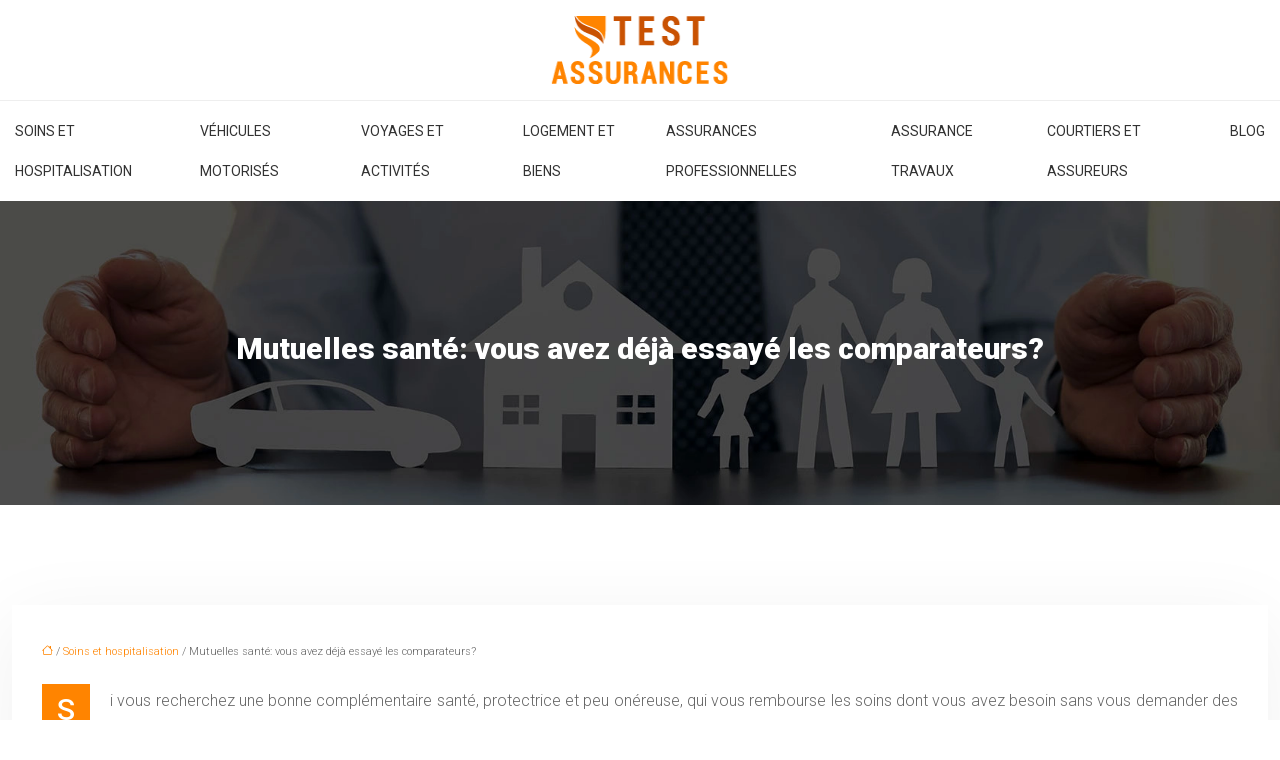

--- FILE ---
content_type: text/html; charset=UTF-8
request_url: https://www.test-assurances.fr/mutuelles-sante-vous-avez-deja-essaye-les-comparateurs/
body_size: 9611
content:
<!DOCTYPE html>
<html lang="fr-FR">
<head>
<meta charset="UTF-8" />
<meta name="viewport" content="width=device-width">
<link rel="shortcut icon" href="/wp-content/uploads/2023/11/favicon-1.png" />
<script type="application/ld+json">
{
    "@context": "https://schema.org",
    "@graph": [
        {
            "@type": "WebSite",
            "@id": "https://www.test-assurances.fr#website",
            "url": "https://www.test-assurances.fr",
            "name": "Test assurances",
            "inLanguage": "fr-FR",
            "publisher": {
                "@id": "https://www.test-assurances.fr#organization"
            }
        },
        {
            "@type": "Organization",
            "@id": "https://www.test-assurances.fr#organization",
            "name": "Test assurances",
            "url": "https://www.test-assurances.fr",
            "logo": {
                "@type": "ImageObject",
                "@id": "https://www.test-assurances.fr#logo",
                "url": "https://www.test-assurances.fr/wp-content/uploads/2023/11/test-assurances-1.png"
            }
        },
        {
            "@type": "Person",
            "@id": "https://www.test-assurances.fr/author/test-assur#person",
            "name": "admin",
            "jobTitle": "Rédaction Web",
            "url": "https://www.test-assurances.fr/author/test-assur",
            "worksFor": {
                "@id": "https://www.test-assurances.fr#organization"
            },
            "image": {
                "@type": "ImageObject",
                "url": ""
            }
        },
        {
            "@type": "WebPage",
            "@id": "https://www.test-assurances.fr/mutuelles-sante-vous-avez-deja-essaye-les-comparateurs/#webpage",
            "url": "https://www.test-assurances.fr/mutuelles-sante-vous-avez-deja-essaye-les-comparateurs/",
            "isPartOf": {
                "@id": "https://www.test-assurances.fr#website"
            },
            "breadcrumb": {
                "@id": "https://www.test-assurances.fr/mutuelles-sante-vous-avez-deja-essaye-les-comparateurs/#breadcrumb"
            },
            "inLanguage": "fr_FR"
        },
        {
            "@type": "Article",
            "@id": "https://www.test-assurances.fr/mutuelles-sante-vous-avez-deja-essaye-les-comparateurs/#article",
            "headline": "Mutuelles santé: vous avez déjà essayé les comparateurs?",
            "mainEntityOfPage": {
                "@id": "https://www.test-assurances.fr/mutuelles-sante-vous-avez-deja-essaye-les-comparateurs/#webpage"
            },
            "wordCount": 361,
            "isAccessibleForFree": true,
            "articleSection": [
                "Soins et hospitalisation"
            ],
            "datePublished": "2019-09-16T08:05:19+00:00",
            "author": {
                "@id": "https://www.test-assurances.fr/author/test-assur#person"
            },
            "publisher": {
                "@id": "https://www.test-assurances.fr#organization"
            },
            "inLanguage": "fr-FR"
        },
        {
            "@type": "BreadcrumbList",
            "@id": "https://www.test-assurances.fr/mutuelles-sante-vous-avez-deja-essaye-les-comparateurs/#breadcrumb",
            "itemListElement": [
                {
                    "@type": "ListItem",
                    "position": 1,
                    "name": "Accueil",
                    "item": "https://www.test-assurances.fr/"
                },
                {
                    "@type": "ListItem",
                    "position": 2,
                    "name": "Soins et hospitalisation",
                    "item": "https://www.test-assurances.fr/soins-et-hospitalisation/"
                },
                {
                    "@type": "ListItem",
                    "position": 3,
                    "name": "Mutuelles santé: vous avez déjà essayé les comparateurs?",
                    "item": "https://www.test-assurances.fr/mutuelles-sante-vous-avez-deja-essaye-les-comparateurs/"
                }
            ]
        }
    ]
}</script>
<meta name='robots' content='max-image-preview:large' />
<title>Comment fonctionne un comparateur mutuelle santé ?</title><meta name="description" content="Remplir un formulaire en ligne pour utiliser un comparateur mutuelle santé et retrouvez plusieurs devis mutuelle santé transmis grâce à son réseau d’assureurs."><link rel="alternate" title="oEmbed (JSON)" type="application/json+oembed" href="https://www.test-assurances.fr/wp-json/oembed/1.0/embed?url=https%3A%2F%2Fwww.test-assurances.fr%2Fmutuelles-sante-vous-avez-deja-essaye-les-comparateurs%2F" />
<link rel="alternate" title="oEmbed (XML)" type="text/xml+oembed" href="https://www.test-assurances.fr/wp-json/oembed/1.0/embed?url=https%3A%2F%2Fwww.test-assurances.fr%2Fmutuelles-sante-vous-avez-deja-essaye-les-comparateurs%2F&#038;format=xml" />
<style id='wp-img-auto-sizes-contain-inline-css' type='text/css'>
img:is([sizes=auto i],[sizes^="auto," i]){contain-intrinsic-size:3000px 1500px}
/*# sourceURL=wp-img-auto-sizes-contain-inline-css */
</style>
<style id='wp-block-library-inline-css' type='text/css'>
:root{--wp-block-synced-color:#7a00df;--wp-block-synced-color--rgb:122,0,223;--wp-bound-block-color:var(--wp-block-synced-color);--wp-editor-canvas-background:#ddd;--wp-admin-theme-color:#007cba;--wp-admin-theme-color--rgb:0,124,186;--wp-admin-theme-color-darker-10:#006ba1;--wp-admin-theme-color-darker-10--rgb:0,107,160.5;--wp-admin-theme-color-darker-20:#005a87;--wp-admin-theme-color-darker-20--rgb:0,90,135;--wp-admin-border-width-focus:2px}@media (min-resolution:192dpi){:root{--wp-admin-border-width-focus:1.5px}}.wp-element-button{cursor:pointer}:root .has-very-light-gray-background-color{background-color:#eee}:root .has-very-dark-gray-background-color{background-color:#313131}:root .has-very-light-gray-color{color:#eee}:root .has-very-dark-gray-color{color:#313131}:root .has-vivid-green-cyan-to-vivid-cyan-blue-gradient-background{background:linear-gradient(135deg,#00d084,#0693e3)}:root .has-purple-crush-gradient-background{background:linear-gradient(135deg,#34e2e4,#4721fb 50%,#ab1dfe)}:root .has-hazy-dawn-gradient-background{background:linear-gradient(135deg,#faaca8,#dad0ec)}:root .has-subdued-olive-gradient-background{background:linear-gradient(135deg,#fafae1,#67a671)}:root .has-atomic-cream-gradient-background{background:linear-gradient(135deg,#fdd79a,#004a59)}:root .has-nightshade-gradient-background{background:linear-gradient(135deg,#330968,#31cdcf)}:root .has-midnight-gradient-background{background:linear-gradient(135deg,#020381,#2874fc)}:root{--wp--preset--font-size--normal:16px;--wp--preset--font-size--huge:42px}.has-regular-font-size{font-size:1em}.has-larger-font-size{font-size:2.625em}.has-normal-font-size{font-size:var(--wp--preset--font-size--normal)}.has-huge-font-size{font-size:var(--wp--preset--font-size--huge)}.has-text-align-center{text-align:center}.has-text-align-left{text-align:left}.has-text-align-right{text-align:right}.has-fit-text{white-space:nowrap!important}#end-resizable-editor-section{display:none}.aligncenter{clear:both}.items-justified-left{justify-content:flex-start}.items-justified-center{justify-content:center}.items-justified-right{justify-content:flex-end}.items-justified-space-between{justify-content:space-between}.screen-reader-text{border:0;clip-path:inset(50%);height:1px;margin:-1px;overflow:hidden;padding:0;position:absolute;width:1px;word-wrap:normal!important}.screen-reader-text:focus{background-color:#ddd;clip-path:none;color:#444;display:block;font-size:1em;height:auto;left:5px;line-height:normal;padding:15px 23px 14px;text-decoration:none;top:5px;width:auto;z-index:100000}html :where(.has-border-color){border-style:solid}html :where([style*=border-top-color]){border-top-style:solid}html :where([style*=border-right-color]){border-right-style:solid}html :where([style*=border-bottom-color]){border-bottom-style:solid}html :where([style*=border-left-color]){border-left-style:solid}html :where([style*=border-width]){border-style:solid}html :where([style*=border-top-width]){border-top-style:solid}html :where([style*=border-right-width]){border-right-style:solid}html :where([style*=border-bottom-width]){border-bottom-style:solid}html :where([style*=border-left-width]){border-left-style:solid}html :where(img[class*=wp-image-]){height:auto;max-width:100%}:where(figure){margin:0 0 1em}html :where(.is-position-sticky){--wp-admin--admin-bar--position-offset:var(--wp-admin--admin-bar--height,0px)}@media screen and (max-width:600px){html :where(.is-position-sticky){--wp-admin--admin-bar--position-offset:0px}}

/*# sourceURL=wp-block-library-inline-css */
</style><style id='global-styles-inline-css' type='text/css'>
:root{--wp--preset--aspect-ratio--square: 1;--wp--preset--aspect-ratio--4-3: 4/3;--wp--preset--aspect-ratio--3-4: 3/4;--wp--preset--aspect-ratio--3-2: 3/2;--wp--preset--aspect-ratio--2-3: 2/3;--wp--preset--aspect-ratio--16-9: 16/9;--wp--preset--aspect-ratio--9-16: 9/16;--wp--preset--color--black: #000000;--wp--preset--color--cyan-bluish-gray: #abb8c3;--wp--preset--color--white: #ffffff;--wp--preset--color--pale-pink: #f78da7;--wp--preset--color--vivid-red: #cf2e2e;--wp--preset--color--luminous-vivid-orange: #ff6900;--wp--preset--color--luminous-vivid-amber: #fcb900;--wp--preset--color--light-green-cyan: #7bdcb5;--wp--preset--color--vivid-green-cyan: #00d084;--wp--preset--color--pale-cyan-blue: #8ed1fc;--wp--preset--color--vivid-cyan-blue: #0693e3;--wp--preset--color--vivid-purple: #9b51e0;--wp--preset--gradient--vivid-cyan-blue-to-vivid-purple: linear-gradient(135deg,rgb(6,147,227) 0%,rgb(155,81,224) 100%);--wp--preset--gradient--light-green-cyan-to-vivid-green-cyan: linear-gradient(135deg,rgb(122,220,180) 0%,rgb(0,208,130) 100%);--wp--preset--gradient--luminous-vivid-amber-to-luminous-vivid-orange: linear-gradient(135deg,rgb(252,185,0) 0%,rgb(255,105,0) 100%);--wp--preset--gradient--luminous-vivid-orange-to-vivid-red: linear-gradient(135deg,rgb(255,105,0) 0%,rgb(207,46,46) 100%);--wp--preset--gradient--very-light-gray-to-cyan-bluish-gray: linear-gradient(135deg,rgb(238,238,238) 0%,rgb(169,184,195) 100%);--wp--preset--gradient--cool-to-warm-spectrum: linear-gradient(135deg,rgb(74,234,220) 0%,rgb(151,120,209) 20%,rgb(207,42,186) 40%,rgb(238,44,130) 60%,rgb(251,105,98) 80%,rgb(254,248,76) 100%);--wp--preset--gradient--blush-light-purple: linear-gradient(135deg,rgb(255,206,236) 0%,rgb(152,150,240) 100%);--wp--preset--gradient--blush-bordeaux: linear-gradient(135deg,rgb(254,205,165) 0%,rgb(254,45,45) 50%,rgb(107,0,62) 100%);--wp--preset--gradient--luminous-dusk: linear-gradient(135deg,rgb(255,203,112) 0%,rgb(199,81,192) 50%,rgb(65,88,208) 100%);--wp--preset--gradient--pale-ocean: linear-gradient(135deg,rgb(255,245,203) 0%,rgb(182,227,212) 50%,rgb(51,167,181) 100%);--wp--preset--gradient--electric-grass: linear-gradient(135deg,rgb(202,248,128) 0%,rgb(113,206,126) 100%);--wp--preset--gradient--midnight: linear-gradient(135deg,rgb(2,3,129) 0%,rgb(40,116,252) 100%);--wp--preset--font-size--small: 13px;--wp--preset--font-size--medium: 20px;--wp--preset--font-size--large: 36px;--wp--preset--font-size--x-large: 42px;--wp--preset--spacing--20: 0.44rem;--wp--preset--spacing--30: 0.67rem;--wp--preset--spacing--40: 1rem;--wp--preset--spacing--50: 1.5rem;--wp--preset--spacing--60: 2.25rem;--wp--preset--spacing--70: 3.38rem;--wp--preset--spacing--80: 5.06rem;--wp--preset--shadow--natural: 6px 6px 9px rgba(0, 0, 0, 0.2);--wp--preset--shadow--deep: 12px 12px 50px rgba(0, 0, 0, 0.4);--wp--preset--shadow--sharp: 6px 6px 0px rgba(0, 0, 0, 0.2);--wp--preset--shadow--outlined: 6px 6px 0px -3px rgb(255, 255, 255), 6px 6px rgb(0, 0, 0);--wp--preset--shadow--crisp: 6px 6px 0px rgb(0, 0, 0);}:where(body) { margin: 0; }.wp-site-blocks > .alignleft { float: left; margin-right: 2em; }.wp-site-blocks > .alignright { float: right; margin-left: 2em; }.wp-site-blocks > .aligncenter { justify-content: center; margin-left: auto; margin-right: auto; }:where(.is-layout-flex){gap: 0.5em;}:where(.is-layout-grid){gap: 0.5em;}.is-layout-flow > .alignleft{float: left;margin-inline-start: 0;margin-inline-end: 2em;}.is-layout-flow > .alignright{float: right;margin-inline-start: 2em;margin-inline-end: 0;}.is-layout-flow > .aligncenter{margin-left: auto !important;margin-right: auto !important;}.is-layout-constrained > .alignleft{float: left;margin-inline-start: 0;margin-inline-end: 2em;}.is-layout-constrained > .alignright{float: right;margin-inline-start: 2em;margin-inline-end: 0;}.is-layout-constrained > .aligncenter{margin-left: auto !important;margin-right: auto !important;}.is-layout-constrained > :where(:not(.alignleft):not(.alignright):not(.alignfull)){margin-left: auto !important;margin-right: auto !important;}body .is-layout-flex{display: flex;}.is-layout-flex{flex-wrap: wrap;align-items: center;}.is-layout-flex > :is(*, div){margin: 0;}body .is-layout-grid{display: grid;}.is-layout-grid > :is(*, div){margin: 0;}body{padding-top: 0px;padding-right: 0px;padding-bottom: 0px;padding-left: 0px;}a:where(:not(.wp-element-button)){text-decoration: underline;}:root :where(.wp-element-button, .wp-block-button__link){background-color: #32373c;border-width: 0;color: #fff;font-family: inherit;font-size: inherit;font-style: inherit;font-weight: inherit;letter-spacing: inherit;line-height: inherit;padding-top: calc(0.667em + 2px);padding-right: calc(1.333em + 2px);padding-bottom: calc(0.667em + 2px);padding-left: calc(1.333em + 2px);text-decoration: none;text-transform: inherit;}.has-black-color{color: var(--wp--preset--color--black) !important;}.has-cyan-bluish-gray-color{color: var(--wp--preset--color--cyan-bluish-gray) !important;}.has-white-color{color: var(--wp--preset--color--white) !important;}.has-pale-pink-color{color: var(--wp--preset--color--pale-pink) !important;}.has-vivid-red-color{color: var(--wp--preset--color--vivid-red) !important;}.has-luminous-vivid-orange-color{color: var(--wp--preset--color--luminous-vivid-orange) !important;}.has-luminous-vivid-amber-color{color: var(--wp--preset--color--luminous-vivid-amber) !important;}.has-light-green-cyan-color{color: var(--wp--preset--color--light-green-cyan) !important;}.has-vivid-green-cyan-color{color: var(--wp--preset--color--vivid-green-cyan) !important;}.has-pale-cyan-blue-color{color: var(--wp--preset--color--pale-cyan-blue) !important;}.has-vivid-cyan-blue-color{color: var(--wp--preset--color--vivid-cyan-blue) !important;}.has-vivid-purple-color{color: var(--wp--preset--color--vivid-purple) !important;}.has-black-background-color{background-color: var(--wp--preset--color--black) !important;}.has-cyan-bluish-gray-background-color{background-color: var(--wp--preset--color--cyan-bluish-gray) !important;}.has-white-background-color{background-color: var(--wp--preset--color--white) !important;}.has-pale-pink-background-color{background-color: var(--wp--preset--color--pale-pink) !important;}.has-vivid-red-background-color{background-color: var(--wp--preset--color--vivid-red) !important;}.has-luminous-vivid-orange-background-color{background-color: var(--wp--preset--color--luminous-vivid-orange) !important;}.has-luminous-vivid-amber-background-color{background-color: var(--wp--preset--color--luminous-vivid-amber) !important;}.has-light-green-cyan-background-color{background-color: var(--wp--preset--color--light-green-cyan) !important;}.has-vivid-green-cyan-background-color{background-color: var(--wp--preset--color--vivid-green-cyan) !important;}.has-pale-cyan-blue-background-color{background-color: var(--wp--preset--color--pale-cyan-blue) !important;}.has-vivid-cyan-blue-background-color{background-color: var(--wp--preset--color--vivid-cyan-blue) !important;}.has-vivid-purple-background-color{background-color: var(--wp--preset--color--vivid-purple) !important;}.has-black-border-color{border-color: var(--wp--preset--color--black) !important;}.has-cyan-bluish-gray-border-color{border-color: var(--wp--preset--color--cyan-bluish-gray) !important;}.has-white-border-color{border-color: var(--wp--preset--color--white) !important;}.has-pale-pink-border-color{border-color: var(--wp--preset--color--pale-pink) !important;}.has-vivid-red-border-color{border-color: var(--wp--preset--color--vivid-red) !important;}.has-luminous-vivid-orange-border-color{border-color: var(--wp--preset--color--luminous-vivid-orange) !important;}.has-luminous-vivid-amber-border-color{border-color: var(--wp--preset--color--luminous-vivid-amber) !important;}.has-light-green-cyan-border-color{border-color: var(--wp--preset--color--light-green-cyan) !important;}.has-vivid-green-cyan-border-color{border-color: var(--wp--preset--color--vivid-green-cyan) !important;}.has-pale-cyan-blue-border-color{border-color: var(--wp--preset--color--pale-cyan-blue) !important;}.has-vivid-cyan-blue-border-color{border-color: var(--wp--preset--color--vivid-cyan-blue) !important;}.has-vivid-purple-border-color{border-color: var(--wp--preset--color--vivid-purple) !important;}.has-vivid-cyan-blue-to-vivid-purple-gradient-background{background: var(--wp--preset--gradient--vivid-cyan-blue-to-vivid-purple) !important;}.has-light-green-cyan-to-vivid-green-cyan-gradient-background{background: var(--wp--preset--gradient--light-green-cyan-to-vivid-green-cyan) !important;}.has-luminous-vivid-amber-to-luminous-vivid-orange-gradient-background{background: var(--wp--preset--gradient--luminous-vivid-amber-to-luminous-vivid-orange) !important;}.has-luminous-vivid-orange-to-vivid-red-gradient-background{background: var(--wp--preset--gradient--luminous-vivid-orange-to-vivid-red) !important;}.has-very-light-gray-to-cyan-bluish-gray-gradient-background{background: var(--wp--preset--gradient--very-light-gray-to-cyan-bluish-gray) !important;}.has-cool-to-warm-spectrum-gradient-background{background: var(--wp--preset--gradient--cool-to-warm-spectrum) !important;}.has-blush-light-purple-gradient-background{background: var(--wp--preset--gradient--blush-light-purple) !important;}.has-blush-bordeaux-gradient-background{background: var(--wp--preset--gradient--blush-bordeaux) !important;}.has-luminous-dusk-gradient-background{background: var(--wp--preset--gradient--luminous-dusk) !important;}.has-pale-ocean-gradient-background{background: var(--wp--preset--gradient--pale-ocean) !important;}.has-electric-grass-gradient-background{background: var(--wp--preset--gradient--electric-grass) !important;}.has-midnight-gradient-background{background: var(--wp--preset--gradient--midnight) !important;}.has-small-font-size{font-size: var(--wp--preset--font-size--small) !important;}.has-medium-font-size{font-size: var(--wp--preset--font-size--medium) !important;}.has-large-font-size{font-size: var(--wp--preset--font-size--large) !important;}.has-x-large-font-size{font-size: var(--wp--preset--font-size--x-large) !important;}
/*# sourceURL=global-styles-inline-css */
</style>

<link rel='stylesheet' id='accordion-css-css' href='https://www.test-assurances.fr/wp-content/plugins/medialab-gutenberg/accordion.css?ver=9a1950edd3f1fd69177fd946d5b3c12c' type='text/css' media='all' />
<link rel='stylesheet' id='default-css' href='https://www.test-assurances.fr/wp-content/themes/factory-templates-4/style.css?ver=9a1950edd3f1fd69177fd946d5b3c12c' type='text/css' media='all' />
<link rel='stylesheet' id='bootstrap5-css' href='https://www.test-assurances.fr/wp-content/themes/factory-templates-4/css/bootstrap.min.css?ver=9a1950edd3f1fd69177fd946d5b3c12c' type='text/css' media='all' />
<link rel='stylesheet' id='bootstrap-icon-css' href='https://www.test-assurances.fr/wp-content/themes/factory-templates-4/css/bootstrap-icons.css?ver=9a1950edd3f1fd69177fd946d5b3c12c' type='text/css' media='all' />
<link rel='stylesheet' id='global-css' href='https://www.test-assurances.fr/wp-content/themes/factory-templates-4/css/global.css?ver=9a1950edd3f1fd69177fd946d5b3c12c' type='text/css' media='all' />
<link rel='stylesheet' id='light-theme-css' href='https://www.test-assurances.fr/wp-content/themes/factory-templates-4/css/light.css?ver=9a1950edd3f1fd69177fd946d5b3c12c' type='text/css' media='all' />
<script type="text/javascript" src="https://www.test-assurances.fr/wp-includes/js/jquery/jquery.min.js?ver=9a1950edd3f1fd69177fd946d5b3c12c" id="jquery-core-js"></script>
<script type="text/javascript" src="https://www.test-assurances.fr/wp-includes/js/jquery/jquery-migrate.min.js?ver=9a1950edd3f1fd69177fd946d5b3c12c" id="jquery-migrate-js"></script>
<script type="text/javascript" src="https://code.jquery.com/jquery-3.2.1.min.js?ver=9a1950edd3f1fd69177fd946d5b3c12c" id="jquery3.2.1-js"></script>
<script type="text/javascript" src="https://www.test-assurances.fr/wp-content/themes/factory-templates-4/js/fn.js?ver=9a1950edd3f1fd69177fd946d5b3c12c" id="default_script-js"></script>
<link rel="https://api.w.org/" href="https://www.test-assurances.fr/wp-json/" /><link rel="alternate" title="JSON" type="application/json" href="https://www.test-assurances.fr/wp-json/wp/v2/posts/25372" /><link rel="EditURI" type="application/rsd+xml" title="RSD" href="https://www.test-assurances.fr/xmlrpc.php?rsd" />
<link rel="canonical" href="https://www.test-assurances.fr/mutuelles-sante-vous-avez-deja-essaye-les-comparateurs/" />
<link rel='shortlink' href='https://www.test-assurances.fr/?p=25372' />
 
<meta name="google-site-verification" content="TAwvyVzbT7XOUNzBslDkFB1SxVxg3aodZ6g1LSYOYRQ" />
<link href="https://fonts.googleapis.com/css2?family=Roboto:wght@300;400;500;700;900&display=swap" rel="stylesheet">
<meta name="google-site-verification" content="h7IiAj6SsY-WJKSDeOgCJqnJmkBMZaCE4_n_8xCuXwo" /> 
<style type="text/css">
.default_color_background,.menu-bars{background-color : #ff8400 }.default_color_text,a,h1 span,h2 span,h3 span,h4 span,h5 span,h6 span{color :#ff8400 }.navigation li a,.navigation li.disabled,.navigation li.active a,.owl-dots .owl-dot.active span,.owl-dots .owl-dot:hover span{background-color: #ff8400;}
.block-spc{border-color:#ff8400}
.page-content a{color : #ff8400 }.page-content a:hover{color : #0564f9 }.home .body-content a{color : #ff8400 }.home .body-content a:hover{color : #0564f9 }.col-menu,.main-navigation{background-color:#fff;}.main-navigation.scrolled{background-color:#fff;}.main-navigation {-webkit-box-shadow: 0 2px 13px 0 rgba(0, 0, 0, .1);-moz-box-shadow: 0 2px 13px 0 rgba(0, 0, 0, .1);box-shadow: 0 2px 13px 0 rgba(0, 0, 0, .1);}
.main-navigation .logo-main{height: 70px;}.main-navigation  .logo-sticky{height: 50px;}nav li a{font-size:14px;}nav li a{line-height:40px;}nav li a{color:#323232!important;}nav li:hover > a,.current-menu-item > a{color:#ff8400!important;}.archive h1{color:#fff!important;}.category .subheader,.single .subheader{padding:130px 0px }.archive h1{text-align:center!important;} .archive h1{font-size:30px}  .archive h2,.cat-description h2{font-size:25px} .archive h2 a,.cat-description h2{color:#323232!important;}.archive .readmore{background-color:#ff8400;}.archive .readmore{color:#fff;}.archive .readmore:hover{background-color:#c95202;}.archive .readmore:hover{color:#fff;}.archive .readmore{padding:8px 20px;}.single h1{color:#fff!important;}.single .the-post h2{color:#111!important;}.single .the-post h3{color:#111!important;}.single .the-post h4{color:#111!important;}.single .the-post h5{color:#111!important;}.single .the-post h6{color:#111!important;} .single .post-content a{color:#ff8400} .single .post-content a:hover{color:#0564f9}.single h1{text-align:center!important;}.single h1{font-size: 30px}.single h2{font-size: 25px}.single h3{font-size: 21px}.single .the-post p:first-child::first-letter{background-color: #ff8400;padding: 8px 5px;margin-right: 4px;margin-bottom:4px}footer{background-position:top } #back_to_top{background-color:#ff8400;}#back_to_top i, #back_to_top svg{color:#fff;} footer{padding:70px 0 50px} #back_to_top {padding:3px 12px 6px;}</style>
<style>:root {
    --color-primary: #ff8400;
    --color-primary-light: #ffab00;
    --color-primary-dark: #b25c00;
    --color-primary-hover: #e57600;
    --color-primary-muted: #ffd300;
            --color-background: #fff;
    --color-text: #000000;
} </style>
<style id="custom-st" type="text/css">
body{font-style:normal;color:#666666;font-family:'Roboto',sans-serif;font-size:16px;font-weight:300;line-height:33px;}h1,h2,h3,h4{font-weight:900;}a{text-decoration:none;}.logo-center{text-align:center;border-bottom:1px solid #eee;padding:15px 0;}.main-navigation {z-index:3;}.navbar{padding:0!important;}.navbar-toggler{border:none}nav li a{font-style:normal;text-transform:uppercase;font-weight:400;padding:10px 15px!important;}.sub-menu li a{padding:0!important;line-height:30px;}p{text-align:justify;}.main-navigation .menu-item-has-children::after{top:14px;right:-4px;color:#ff8400;}.background-sans-data{background-image:url(/wp-content/uploads/2024/01/assurance-pour-les-personnes.jpg);background-position:center center;background-size:cover;}.background-sans-data1{background-image:url(/wp-content/uploads/2024/01/assurance-de-bien.jpg);background-position:center center;background-size:cover;}.goutiere-zero {gap:0;}.padding-general{padding:5% 5% 3% ;}.bloc2-margin-zero{margin-top:-28px;}.encadrement{padding:30px 30px 30px 30px;border:1px solid rgba(0,0,0,0.1);border-radius:5px;}.col1{border:1px solid rgba(0,0,0,0.1);border-radius:5px;}.espace1{padding:30px 20px 0;}.espace2{padding:10px 20px 15px;}.image-margin-top{margin-top:-69px;}footer{color:rgba(255,255,255,0.6);}#back_to_top svg {width:20px;}#inactive,.to-top {box-shadow:none;z-index:3;}footer .footer-widget{color:#fff;position:relative;margin:0 0 1em;font-size:20px;line-height:1.3;text-transform:uppercase;font-weight:600;padding-bottom:0.5em;border-bottom:none!important;}footer .footer-widget:before{content:'';display:block;position:absolute;bottom:0;left:0;width:30px;height:1px;background:#ff8400;}footer .footer-widget:after{content:'';display:block;position:absolute;bottom:0;left:40px;right:0;height:1px;background:#66676d;}.archive h2,.single .the-post h2,.single .the-post h3{font-weight:500;}.archive .post{box-shadow:0 30px 100px 0 rgba(221,224,231,0.5);padding:30px 30px 30px;}.archive .readmore{letter-spacing:0.3px;position:relative;font-size:12px;line-height:24px;font-weight:700;text-transform:uppercase;}.widget_sidebar{margin-bottom:50px;background:#fff;-webkit-box-shadow:0 15px 76px 0 rgba(0,0,0,.1);box-shadow:0 15px 76px 0 rgba(0,0,0,.1);box-sizing:border-box;text-align:center;padding:25px 20px 20px;}.widget_sidebar .sidebar-widget{margin-bottom:1em;color:#111;text-align:left;position:relative;padding-bottom:1em;font-weight:500;border-bottom:none;}.widget_sidebar .sidebar-widget:after,.widget_sidebar .sidebar-widget:before{content:"";position:absolute;left:0;bottom:2px;height:0;}.widget_sidebar .sidebar-widget:before{width:100%;border-bottom:1px solid #ececec;}.widget_sidebar .sidebar-widget:after{width:50px;border-bottom:1px solid #ff8400;}.single .the-post p:first-child::first-letter{font-size:30px;height:55px;line-height:22px;padding:15px;width:55px;font-weight:500;margin-top:5px;color:#fff;float:left;margin:0 20px 0 0;text-align:center;}.single .all-post-content{padding:30px;background:#fff;-webkit-box-shadow:0 15px 76px 0 rgba(0,0,0,.06);box-shadow:0 15px 76px 0 rgba(0,0,0,.06);margin-bottom:50px;}.loop-post .align-items-center div{padding:0 0 0 20px;}@media screen and (max-width:1024px){.home h1{line-height:35px!important;font-size:25px!important;}.home h2{line-height:28px!important;font-size:18px!important;}.home h3{font-size:16px!important}}@media screen and (max-width:960px){.bloc1 {background:#000;}main-navigation .menu-item-has-children::after{top:16px;}nav li a {padding:10px!important;}.navbar {padding:10px 15px!important;}.navbar-toggler-icon {background-color:#ff8400;}.navbar-toggler {border:none;}}@media screen and (max-width:375px){.encadrement {margin-bottom:20px!important;}.category .subheader,.single .subheader {padding:70px 0px;}footer .copyright{padding:25px 50px}.loop-post .align-items-center div {padding:0;}}</style>
</head> 

<body class="wp-singular post-template-default single single-post postid-25372 single-format-standard wp-theme-factory-templates-4 catid-10" style="background-color: #fff;">

<div class="main-navigation   container-fluid is_sticky over-mobile">

  

<div class="logo-center">
<a id="logo" href="https://www.test-assurances.fr">
<img class="logo-main" src="/wp-content/uploads/2023/11/test-assurances-1.png"  width="180px"   height="70px"   alt="logo">
<img class="logo-sticky" src="/wp-content/uploads/2023/11/test-assurances-1.png" width="auto" height="50px" alt="logo"></a>
</div>
<nav class="navbar navbar-expand-lg container-fluid">
<button class="navbar-toggler" type="button" data-bs-toggle="collapse" data-bs-target="#navbarSupportedContent" aria-controls="navbarSupportedContent" aria-expanded="false" aria-label="Toggle navigation">
      <span class="navbar-toggler-icon"><i class="bi bi-list"></i></span>
</button>
<div class="collapse navbar-collapse" id="navbarSupportedContent">
<ul id="main-menu" class="classic-menu navbar-nav mx-auto mb-2 mb-lg-0"><li id="menu-item-25523" class="menu-item menu-item-type-taxonomy menu-item-object-category current-post-ancestor current-menu-parent current-post-parent"><a href="https://www.test-assurances.fr/soins-et-hospitalisation/">Soins et hospitalisation</a></li>
<li id="menu-item-25524" class="menu-item menu-item-type-taxonomy menu-item-object-category"><a href="https://www.test-assurances.fr/vehicules-motorises/">Véhicules motorisés</a></li>
<li id="menu-item-25525" class="menu-item menu-item-type-taxonomy menu-item-object-category"><a href="https://www.test-assurances.fr/voyages-et-activites/">Voyages et activités</a></li>
<li id="menu-item-25526" class="menu-item menu-item-type-taxonomy menu-item-object-category"><a href="https://www.test-assurances.fr/logement-et-biens/">Logement et biens</a></li>
<li id="menu-item-25527" class="menu-item menu-item-type-taxonomy menu-item-object-category"><a href="https://www.test-assurances.fr/assurances-professionnelles/">Assurances professionnelles</a></li>
<li id="menu-item-25528" class="menu-item menu-item-type-taxonomy menu-item-object-category"><a href="https://www.test-assurances.fr/assurance-travaux/">Assurance travaux</a></li>
<li id="menu-item-25529" class="menu-item menu-item-type-taxonomy menu-item-object-category"><a href="https://www.test-assurances.fr/courtiers-et-assureurs/">Courtiers et assureurs</a></li>
<li id="menu-item-25530" class="menu-item menu-item-type-taxonomy menu-item-object-category"><a href="https://www.test-assurances.fr/blog/">Blog</a></li>
</ul></div>
</nav>
</div><!--menu-->
<div style="" class="body-content     add-top">
  

<div class="container-fluid subheader" style="background-position:top;background-image:url(/wp-content/uploads/2023/11/assurances.webp);background-color:#323232;">
<div id="mask" style=""></div>	
<div class="container-xxl"><h1 class="title">Mutuelles santé: vous avez déjà essayé les comparateurs?</h1></div></div>



<div class="post-content container-xxl"> 


<div class="row">
<div class="  col-xxl-9  col-md-12">	



<div class="all-post-content">
<article>
<div style="font-size: 11px" class="breadcrumb"><a href="/"><i class="bi bi-house"></i></a>&nbsp;/&nbsp;<a href="https://www.test-assurances.fr/soins-et-hospitalisation/">Soins et hospitalisation</a>&nbsp;/&nbsp;Mutuelles santé: vous avez déjà essayé les comparateurs?</div>
<div class="the-post">





<p>Si vous recherchez une bonne complémentaire santé, protectrice et peu onéreuse, qui vous rembourse les soins dont vous avez besoin sans vous demander des justificatifs à n’en plus finir ni vous faire remplir de questionnaire de santé, la meilleure solution pour vous est de passer par les services d’un <a href="https://www.univ-mutuelle.com/pourquoi-utiliser-un-comparateur-de-mutuelles-sante-en-ligne/" target="_blank" rel="">comparateur de mutuelles santé</a>. Encore méconnu et relativement inusité il y a quelques années, ce type d’outil de recherche est devenu indispensable pour bénéficier du meilleur prix que ce soit en matière de mutuelle santé comme d’autres services. Il vous aide à faire jouer la concurrence et ainsi à bénéficier, selon ce que vous recherchez, du meilleur tarif et des plus fortes garanties ou encore du meilleur rapport qualité prix.  Pour trouver la meilleure offre, il est crucial de <a href="https://www.comparatifassurancesante.net/">comparer les offres de santé innovantes</a>.</p>
<p>L’utilisation d’un comparateur mutuelle santé est très simple puisqu’elle ne nécessite de votre part que de remplir avec quelques renseignements le formulaire qu’il vous propose en ligne. A partir de ces éléments, plusieurs devis mutuelle santé vous sont soumis, que le comparateur en ligne transmet grâce à son réseau d’assureurs partenaires sélectionnés pour le sérieux de leurs offres et leur compétitivité.  N’oubliez pas de comparer les offres de santé innovantes pour faciliter votre recherche.</p>
<p>En obtenant facilement et rapidement ces différents devis, il vous est très facile d’effectuer un rapide comparatif mutuelles qui vous permet d’identifier celle qui correspond au niveau de prestation et de remboursement que vous souhaitez et dont vous avez besoin, tout en vous proposant un prix très attractif. Essayer un comparateur de mutuelle santé se révèle alors très utile et vous deviendrez rapidement un fidèle adepte de cette façon de fonctionner pour choisir sans vous tromper vos différents contrats d’assurance. Tous les comparateurs ne se valant pas, il est nécessaire de disposer du plus performant d’entre eux pour être sur et certain de faire le bon choix, c’est à dire celui qui vous permettra de souscrire une mutuelle santé pas cher et de qualité.  Pour un choix éclairé, n’hésitez pas à comparer les offres de santé innovantes.</p>




</div>
</article>






</div>

</div>	


<div class="col-xxl-3 col-md-12">
<div class="sidebar">
<div class="widget-area">





<div class='widget_sidebar'><div class='sidebar-widget'>Fraîchement publiés </div><div class='textwidget sidebar-ma'><div class="row mb-2"><div class="col-12"><a href="https://www.test-assurances.fr/achat-voiture-garage-assurance-le-detail-que-les-vendeurs-omettent-souvent/">Achat voiture garage assurance : le détail que les vendeurs omettent souvent</a></div></div><div class="row mb-2"><div class="col-12"><a href="https://www.test-assurances.fr/comment-savoir-si-je-peux-preter-ma-voiture-sans-risque/">Comment savoir si je peux prêter ma voiture sans risque ?</a></div></div><div class="row mb-2"><div class="col-12"><a href="https://www.test-assurances.fr/cout-moyen-d-une-assurance-auto-tous-risques-comment-l-estimer/">Coût moyen d&rsquo;une assurance auto tous risques : comment l&rsquo;estimer ?</a></div></div><div class="row mb-2"><div class="col-12"><a href="https://www.test-assurances.fr/peut-on-conduire-le-vehicule-familial-avec-une-assurance-adaptee/">Peut-on conduire le véhicule familial avec une assurance adaptée ?</a></div></div><div class="row mb-2"><div class="col-12"><a href="https://www.test-assurances.fr/comment-obtenir-un-devis-precis-pour-une-assurance-auto-leasing/">Comment obtenir un devis précis pour une assurance auto leasing ?</a></div></div></div></div></div><div class='widget_sidebar'><div class='sidebar-widget'>Articles similaires</div><div class='textwidget sidebar-ma'><div class="row mb-2"><div class="col-12"><a href="https://www.test-assurances.fr/comment-aider-les-fonctionnaires-dans-leurs-frais-de-sante/">Comment aider les fonctionnaires dans leurs frais de santé ?</a></div></div><div class="row mb-2"><div class="col-12"><a href="https://www.test-assurances.fr/legislation-sur-la-mutuelle-dentreprise/">Législation sur la mutuelle d’entreprise</a></div></div></div></div>
<style>
	.nav-post-cat .col-6 i{
		display: inline-block;
		position: absolute;
	}
	.nav-post-cat .col-6 a{
		position: relative;
	}
	.nav-post-cat .col-6:nth-child(1) a{
		padding-left: 18px;
		float: left;
	}
	.nav-post-cat .col-6:nth-child(1) i{
		left: 0;
	}
	.nav-post-cat .col-6:nth-child(2) a{
		padding-right: 18px;
		float: right;
	}
	.nav-post-cat .col-6:nth-child(2) i{
		transform: rotate(180deg);
		right: 0;
	}
	.nav-post-cat .col-6:nth-child(2){
		text-align: right;
	}
</style>



</div>
</div>
</div> </div>








</div>

</div><!--body-content-->

<footer class="container-fluid" style="background-color:#323232; ">
<div class="container-xxl">	
<div class="widgets">
<div class="row">
<div class="col-xxl-4 col-md-12">
<div class="widget_footer"><div class="footer-widget">Assurance emprunteur</div>			<div class="textwidget"><p>Toute personne physique ou morale qui envisage d’emprunter de l’argent à un organisme de crédit est dans l’obligation de souscrire cette assurance. Elle couvre l’établissement de prêt contre plusieurs risques comme celui d’un défaut de payement de l’emprunteur.</p>
</div>
		</div></div>
<div class="col-xxl-4 col-md-12">
<div class="widget_footer"><div class="footer-widget">Assurance professionnelle</div>			<div class="textwidget"><p>Elle dépend de la nature de l’activité exercée ainsi que des besoins de l’assuré. Pour certains métiers comme ceux relatifs au secteur de la construction (entrepreneur en bâtiment, architecte…), souscrire une assurance est obligatoire. L’assurance décennale en est un exemple.</p>
</div>
		</div></div>
<div class="col-xxl-4 col-md-12">
<div class="widget_footer"><div class="footer-widget">Assurance senior</div>			<div class="textwidget"><p>Destinée à des seniors comme des retraités, des personnes âgées. Elle offre à ces assurés plusieurs types de garanties axées principalement sur le volet sanitaire et d’assistance sociale. Il s’agit de couvrir des frais de soins, d’assistance à domicile pour des tâches au quotidien…</p>
</div>
		</div></div>
</div>
</div></div>
</footer>

<div class="to-top square" id="inactive"><a id='back_to_top'><svg xmlns="http://www.w3.org/2000/svg" width="16" height="16" fill="currentColor" class="bi bi-arrow-up-short" viewBox="0 0 16 16">
  <path fill-rule="evenodd" d="M8 12a.5.5 0 0 0 .5-.5V5.707l2.146 2.147a.5.5 0 0 0 .708-.708l-3-3a.5.5 0 0 0-.708 0l-3 3a.5.5 0 1 0 .708.708L7.5 5.707V11.5a.5.5 0 0 0 .5.5z"/>
</svg></a></div>
<script type="text/javascript">
	let calcScrollValue = () => {
	let scrollProgress = document.getElementById("progress");
	let progressValue = document.getElementById("back_to_top");
	let pos = document.documentElement.scrollTop;
	let calcHeight = document.documentElement.scrollHeight - document.documentElement.clientHeight;
	let scrollValue = Math.round((pos * 100) / calcHeight);
	if (pos > 500) {
	progressValue.style.display = "grid";
	} else {
	progressValue.style.display = "none";
	}
	scrollProgress.addEventListener("click", () => {
	document.documentElement.scrollTop = 0;
	});
	scrollProgress.style.background = `conic-gradient( ${scrollValue}%, #fff ${scrollValue}%)`;
	};
	window.onscroll = calcScrollValue;
	window.onload = calcScrollValue;
</script>






<script type="speculationrules">
{"prefetch":[{"source":"document","where":{"and":[{"href_matches":"/*"},{"not":{"href_matches":["/wp-*.php","/wp-admin/*","/wp-content/uploads/*","/wp-content/*","/wp-content/plugins/*","/wp-content/themes/factory-templates-4/*","/*\\?(.+)"]}},{"not":{"selector_matches":"a[rel~=\"nofollow\"]"}},{"not":{"selector_matches":".no-prefetch, .no-prefetch a"}}]},"eagerness":"conservative"}]}
</script>
<p class="text-center" style="margin-bottom: 0px"><a href="/plan-du-site/">Plan du site</a></p><script type="text/javascript" src="https://www.test-assurances.fr/wp-content/plugins/medialab-gutenberg/accordion-script.js?ver=9a1950edd3f1fd69177fd946d5b3c12c" id="accordion-script-js"></script>
<script type="text/javascript" src="https://www.test-assurances.fr/wp-content/themes/factory-templates-4/js/bootstrap.bundle.min.js" id="bootstrap5-js"></script>

<script type="text/javascript">
$(document).ready(function() {
$( ".the-post img" ).on( "click", function() {
var url_img = $(this).attr('src');
$('.img-fullscreen').html("<div><img src='"+url_img+"'></div>");
$('.img-fullscreen').fadeIn();
});
$('.img-fullscreen').on( "click", function() {
$(this).empty();
$('.img-fullscreen').hide();
});
//$('.block2.st3:first-child').removeClass("col-2");
//$('.block2.st3:first-child').addClass("col-6 fheight");
});
</script>










<div class="img-fullscreen"></div>

</body>
</html>

--- FILE ---
content_type: text/css
request_url: https://www.test-assurances.fr/wp-content/plugins/medialab-gutenberg/accordion.css?ver=9a1950edd3f1fd69177fd946d5b3c12c
body_size: -16
content:
.accordion-section{
	margin-bottom: 10px;
}
.accordion-section .accordion-content{
	display: none;
	padding: 4px;
	border: 1px solid #dedede;
}
.accordion-section .accordion-title{
	background: #dedede;
	padding: 4px;
	cursor: pointer;
}